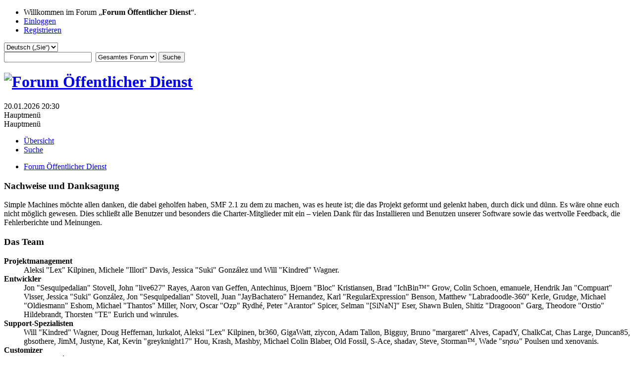

--- FILE ---
content_type: text/html; charset=UTF-8
request_url: https://forum.oeffentlicher-dienst.info/index.php?PHPSESSID=bpsak4t7lutvs6keqfn3102g34&action=credits
body_size: 5518
content:
<!DOCTYPE html>
<html lang="de-DE">
<head>
	<meta charset="UTF-8">
	<link rel="stylesheet" href="https://forum.oeffentlicher-dienst.info/Themes/oed2025/css/minified_5d37ef14a9de04f362c8476c6a64552f.css?smf216_1766448489">
	<style>
	img.avatar { max-width: 65px !important; max-height: 65px !important; }
	
	</style>
	<script>
		var smf_theme_url = "https://forum.oeffentlicher-dienst.info/Themes/oed2025";
		var smf_default_theme_url = "/Themes/default";
		var smf_images_url = "https://forum.oeffentlicher-dienst.info/Themes/oed2025/images";
		var smf_smileys_url = "/Smileys";
		var smf_smiley_sets = "default,aaron,akyhne,fugue,alienine";
		var smf_smiley_sets_default = "default";
		var smf_avatars_url = "/avatars";
		var smf_scripturl = "https://forum.oeffentlicher-dienst.info/index.php?PHPSESSID=bpsak4t7lutvs6keqfn3102g34&amp;";
		var smf_iso_case_folding = false;
		var smf_charset = "UTF-8";
		var smf_session_id = "39c1b3305430a4c839bef1e912f22bc9";
		var smf_session_var = "c83e48718";
		var smf_member_id = 0;
		var ajax_notification_text = 'Lade…';
		var help_popup_heading_text = 'Alles zu kompliziert? Lassen Sie es mich erklären:';
		var banned_text = 'Gast, Sie sind aus diesem Forum verbannt!';
		var smf_txt_expand = 'Erweitern';
		var smf_txt_shrink = 'Verringern';
		var smf_collapseAlt = 'Verstecken';
		var smf_expandAlt = 'Zeige';
		var smf_quote_expand = false;
		var allow_xhjr_credentials = false;
	</script>
	<script src="https://ajax.googleapis.com/ajax/libs/jquery/3.6.3/jquery.min.js"></script>
	<script src="https://forum.oeffentlicher-dienst.info/Themes/oed2025/scripts/minified_b0e34f17ec3192e87d4d49fe823ea143.js?smf216_1766448489"></script>
	<script>
	var smf_you_sure ='Sind Sie sicher, dass Sie das tun möchten?';
	</script>
	<title>Nachweise und Danksagung</title>
	<meta name="viewport" content="width=device-width, initial-scale=1">
	<meta property="og:site_name" content="Forum Öffentlicher Dienst">
	<meta property="og:title" content="Nachweise und Danksagung">
	<meta name="keywords" content="Forum öffentlicher Dienst TVöD TV-L Beamte Soldaten Polizisten">
	<meta property="og:description" content="Nachweise und Danksagung">
	<meta name="description" content="Nachweise und Danksagung">
	<meta name="theme-color" content="#557EA0">
	<meta name="robots" content="noindex">
	<link rel="help" href="https://forum.oeffentlicher-dienst.info/index.php?PHPSESSID=bpsak4t7lutvs6keqfn3102g34&amp;action=help">
	<link rel="contents" href="https://forum.oeffentlicher-dienst.info/index.php?PHPSESSID=bpsak4t7lutvs6keqfn3102g34&amp;">
	<link rel="search" href="https://forum.oeffentlicher-dienst.info/index.php?PHPSESSID=bpsak4t7lutvs6keqfn3102g34&amp;action=search">
	<link rel="alternate" type="application/rss+xml" title="Forum Öffentlicher Dienst - RSS" href="https://forum.oeffentlicher-dienst.info/index.php?PHPSESSID=bpsak4t7lutvs6keqfn3102g34&amp;action=.xml;type=rss2">
	<link rel="alternate" type="application/atom+xml" title="Forum Öffentlicher Dienst - Atom" href="https://forum.oeffentlicher-dienst.info/index.php?PHPSESSID=bpsak4t7lutvs6keqfn3102g34&amp;action=.xml;type=atom">
</head>
<body id="chrome" class="action_credits">
<div id="footerfix">
	<div id="top_section">
		<div class="inner_wrap">
			<ul class="floatleft" id="top_info">
				<li class="welcome">
					Willkommen im Forum „<strong>Forum Öffentlicher Dienst</strong>“.
				</li>
				<li class="button_login">
					<a href="https://forum.oeffentlicher-dienst.info/index.php?PHPSESSID=bpsak4t7lutvs6keqfn3102g34&amp;action=login" class="open" onclick="return reqOverlayDiv(this.href, 'Einloggen', 'login');">
						<span class="main_icons login"></span>
						<span class="textmenu">Einloggen</span>
					</a>
				</li>
				<li class="button_signup">
					<a href="https://forum.oeffentlicher-dienst.info/index.php?PHPSESSID=bpsak4t7lutvs6keqfn3102g34&amp;action=signup" class="open">
						<span class="main_icons regcenter"></span>
						<span class="textmenu">Registrieren</span>
					</a>
				</li>
			</ul>
			<form id="languages_form" method="get" class="floatright">
				<select id="language_select" name="language" onchange="this.form.submit()">
					<option value="german_informal">Deutsch („du“)</option>
					<option value="english">English</option>
					<option value="ukrainian">Українська</option>
					<option value="arabic">Arabic</option>
					<option value="turkish">Türkçe</option>
					<option value="german" selected="selected">Deutsch („Sie“)</option>
				</select>
				<noscript>
					<input type="submit" value="Los">
				</noscript>
			</form>
			<form id="search_form" class="floatright" action="https://forum.oeffentlicher-dienst.info/index.php?PHPSESSID=bpsak4t7lutvs6keqfn3102g34&amp;action=search2" method="post" accept-charset="UTF-8">
				<input type="search" name="search" value="">&nbsp;
				<select name="search_selection">
					<option value="all" selected>Gesamtes Forum </option>
				</select>
				<input type="submit" name="search2" value="Suche" class="button">
				<input type="hidden" name="advanced" value="0">
			</form>
		</div><!-- .inner_wrap -->
	</div><!-- #top_section -->
	<div id="header">
		<h1 class="forumtitle">
			<a id="top" href="https://www.oeffentlicher-dienst.info"><img src="https://forum.oeffentlicher-dienst.info/Themes/oed2025/images/logo_oed.png" alt="Forum Öffentlicher Dienst"></a>
		</h1>
		<div id="siteslogan"> </div>
	</div>
	<div id="wrapper">
		<div id="upper_section">
			<div id="inner_section">
				<div id="inner_wrap" class="hide_720">
					<div class="user">
						<time datetime="2026-01-20T19:30:14Z">20.01.2026 20:30</time>
					</div>
				</div>
				<a class="mobile_user_menu">
					<span class="menu_icon"></span>
					<span class="text_menu">Hauptmenü</span>
				</a>
				<div id="main_menu">
					<div id="mobile_user_menu" class="popup_container">
						<div class="popup_window description">
							<div class="popup_heading">Hauptmenü
								<a href="javascript:void(0);" class="main_icons hide_popup"></a>
							</div>
							
					<ul class="dropmenu menu_nav">
						<li class="button_home">
							<a class="active" href="https://forum.oeffentlicher-dienst.info/index.php?PHPSESSID=bpsak4t7lutvs6keqfn3102g34&amp;">
								<span class="main_icons home"></span><span class="textmenu">Übersicht</span>
							</a>
						</li>
						<li class="button_search">
							<a href="https://forum.oeffentlicher-dienst.info/index.php?PHPSESSID=bpsak4t7lutvs6keqfn3102g34&amp;action=search">
								<span class="main_icons search"></span><span class="textmenu">Suche</span>
							</a>
						</li>
					</ul><!-- .menu_nav -->
						</div>
					</div>
				</div>
				<div class="navigate_section">
					<ul>
						<li class="last">
							<a href="https://forum.oeffentlicher-dienst.info/index.php?PHPSESSID=bpsak4t7lutvs6keqfn3102g34&amp;"><span>Forum Öffentlicher Dienst</span></a>
						</li>
					</ul>
				</div><!-- .navigate_section -->
			</div><!-- #inner_section -->
		</div><!-- #upper_section -->
		<div id="content_section">
			<div id="main_content_section">
	<div class="main_section" id="credits">
		<div class="cat_bar">
			<h3 class="catbg">Nachweise und Danksagung</h3>
		</div>
		<div class="windowbg">
			<p>Simple Machines möchte allen danken, die dabei geholfen haben, SMF 2.1 zu dem zu machen, was es heute ist; die das Projekt geformt und gelenkt haben, durch dick und dünn. Es wäre ohne euch nicht möglich gewesen. Dies schließt alle Benutzer und besonders die Charter-Mitglieder mit ein – vielen Dank für das Installieren und Benutzen unserer Software sowie das wertvolle Feedback, die Fehlerberichte und Meinungen.</p>
		</div>
		<div class="cat_bar">
			<h3 class="catbg">Das Team</h3>
		</div>
		<div class="windowbg">
			<dl>
				<dt>
					<strong>Projektmanagement</strong>
				</dt>
				<dd>Aleksi "Lex" Kilpinen, Michele "Illori" Davis, Jessica "Suki" González und Will "Kindred" Wagner.
				</dd>
				<dt>
					<strong>Entwickler</strong>
				</dt>
				<dd>Jon "Sesquipedalian" Stovell, John "live627" Rayes, Aaron van Geffen, Antechinus, Bjoern "Bloc" Kristiansen, Brad "IchBin™" Grow, Colin Schoen, emanuele, Hendrik Jan "Compuart" Visser, Jessica "Suki" González, Jon "Sesquipedalian" Stovell, Juan "JayBachatero" Hernandez, Karl "RegularExpression" Benson, Matthew "Labradoodle-360" Kerle, Grudge, Michael "Oldiesmann" Eshom, Michael "Thantos" Miller, Norv, Oscar "Ozp" Rydhé, Peter "Arantor" Spicer, Selman "[SiNaN]" Eser, Shawn Bulen, Shitiz "Dragooon" Garg, Theodore "Orstio" Hildebrandt, Thorsten "TE" Eurich und winrules.
				</dd>
				<dt>
					<strong>Support-Spezialisten</strong>
				</dt>
				<dd>Will "Kindred" Wagner, Doug Heffernan, lurkalot, Aleksi "Lex" Kilpinen, br360, GigaWatt, ziycon, Adam Tallon, Bigguy, Bruno "margarett" Alves, CapadY, ChalkCat, Chas Large, Duncan85, gbsothere, JimM, Justyne, Kat, Kevin "greyknight17" Hou, Krash, Mashby, Michael Colin Blaber, Old Fossil, S-Ace, shadav, Steve, Storman™, Wade "sησω" Poulsen und xenovanis.
				</dd>
				<dt>
					<strong>Customizer</strong>
				</dt>
				<dd>Diego Andrés, GL700Wing, Johnnie "TwitchisMental" Ballew, Jonathan "vbgamer45" Valentin, Sami "SychO" Mazouz, Brannon "B" Hall, Gary M. Gadsdon, Jack "akabugeyes" Thorsen, Jason "JBlaze" Clemons, Joey "Tyrsson" Smith, Kays, Michael "Mick." Gomez, NanoSector, Ricky., Russell "NEND" Najar und SA™.
				</dd>
				<dt>
					<strong>Dokumentationsschreiber</strong>
				</dt>
				<dd>Michele "Illori" Davis, Irisado, AngelinaBelle, Chainy, Graeme Spence und Joshua "groundup" Dickerson.
				</dd>
				<dt>
					<strong>Übersetzer</strong>
				</dt>
				<dd>Nikola "Dzonny" Novaković, m4z, Francisco "d3vcho" Domínguez, Robert Monden und Relyana.
				</dd>
				<dt>
					<strong>Marketing</strong>
				</dt>
				<dd>Adish "(F.L.A.M.E.R)" Patel, Bryan "Runic" Deakin, Marcus "cσσкιє мσηѕтєя" Forsberg und Ralph "[n3rve]" Otowo.
				</dd>
				<dt>
					<strong>Webseiten-Administratoren</strong>
				</dt>
				<dd>Jeremy "SleePy" Darwood.
				</dd>
				<dt>
					<strong>Server-Administratoren</strong>
				</dt>
				<dd>Derek Schwab, Michael Johnson und Liroy van Hoewijk.
				</dd>
			</dl>
		</div>
		<div class="cat_bar">
			<h3 class="catbg">Deutsche Übersetzung</h3>
		</div>
		<div class="windowbg">
			<dl>
				<dt>
					<strong>Deutsche Übersetzung</strong>
				</dt>
				<dd>Hannes „Geronimo_CH“ Schmid, UliZeun, noex, Matthias13 und Intit.
				</dd>
			</dl>
		</div>
		<div class="cat_bar">
			<h3 class="catbg">Spezieller Dank an</h3>
		</div>
		<div class="windowbg">
			<dl>
				<dt>
					<strong>Beratende Entwickler</strong>
				</dt>
				<dd>albertlast, Brett Flannigan, Mark Rose, René-Gilles "Nao 尚" Deberdt, tinoest und jeder der <a href="https://github.com/SimpleMachines/SMF/graphs/contributors">auf GitHub etwas beigetragen hat</a>.
				</dd>
				<dt>
					<strong>Beta-Tester</strong>
				</dt>
				<dd>Die unbezahlbaren Wenigen, die unermüdlich Fehler finden, Feedback geben und die Entwickler noch wahnsinniger machen.
				</dd>
				<dt>
					<strong>Übersetzer</strong>
				</dt>
				<dd>Vielen Dank für Eure Mühe, damit Menschen überall auf der Welt SMF benutzen können.
				</dd>
				<dt>
					<strong>Gründervater von SMF</strong>
				</dt>
				<dd>Unknown W. "[Unknown]" Brackets.
				</dd>
				<dt>
					<strong>Ursprüngliche Projektmanager</strong>
				</dt>
				<dd>Jeff Lewis, Joseph Fung und David Recordon.
				</dd>
				<dt>
					<strong>In Gedenken an</strong>
				</dt>
				<dd>Crip, K@, metallica48423, Paul_Pauline und Rock Lee.
				</dd>
			</dl>
				<p class="posttext">An alle, die wir vergessen haben: Danke schön!</p>
		</div>
		<div class="cat_bar">
			<h3 class="catbg">Software/Grafik</h3>
		</div>
		<div class="windowbg">
			<dl>
				<dt><strong>Grafik</strong></dt>
				<dd><a href="http://p.yusukekamiyamane.com/">Fugue Icons</a> | © 2012 Yusuke Kamiyamane | These icons are licensed under a Creative Commons Attribution 3.0 License</dd><dd><a href="https://techbase.kde.org/Projects/Oxygen/Licensing#Use_on_Websites">Oxygen Icons</a> | These icons are licensed under <a href="http://www.gnu.org/copyleft/lesser.html">GNU LGPLv3</a></dd>
			</dl>
			<dl>
				<dt><strong>Software</strong></dt>
				<dd><a href="https://jquery.org/">JQuery</a> | © John Resig | Licensed under <a href="https://github.com/jquery/jquery/blob/master/LICENSE.txt">The MIT License (MIT)</a></dd><dd><a href="https://briancherne.github.io/jquery-hoverIntent/">hoverIntent</a> | © Brian Cherne | Licensed under <a href="https://en.wikipedia.org/wiki/MIT_License">The MIT License (MIT)</a></dd><dd><a href="https://www.sceditor.com/">SCEditor</a> | © Sam Clarke | Licensed under <a href="https://en.wikipedia.org/wiki/MIT_License">The MIT License (MIT)</a></dd><dd><a href="http://wayfarerweb.com/jquery/plugins/animadrag/">animaDrag</a> | © Abel Mohler | Licensed under <a href="https://en.wikipedia.org/wiki/MIT_License">The MIT License (MIT)</a></dd><dd><a href="https://github.com/mzubala/jquery-custom-scrollbar">jQuery Custom Scrollbar</a> | © Maciej Zubala | Licensed under <a href="http://en.wikipedia.org/wiki/MIT_License">The MIT License (MIT)</a></dd><dd><a href="http://slippry.com/">jQuery Responsive Slider</a> | © booncon ROCKETS | Licensed under <a href="http://en.wikipedia.org/wiki/MIT_License">The MIT License (MIT)</a></dd><dd><a href="https://github.com/ichord/At.js">At.js</a> | © chord.luo@gmail.com | Licensed under <a href="https://github.com/ichord/At.js/blob/master/LICENSE-MIT">The MIT License (MIT)</a></dd><dd><a href="https://github.com/ttsvetko/HTML5-Desktop-Notifications">HTML5 Desktop Notifications</a> | © Tsvetan Tsvetkov | Licensed under <a href="https://github.com/ttsvetko/HTML5-Desktop-Notifications/blob/master/License.txt">The Apache License Version 2.0</a></dd><dd><a href="https://github.com/enygma/gauth">GAuth Code Generator/Validator</a> | © Chris Cornutt | Licensed under <a href="https://github.com/enygma/gauth/blob/master/LICENSE">The MIT License (MIT)</a></dd><dd><a href="https://github.com/enyo/dropzone">Dropzone.js</a> | © Matias Meno | Licensed under <a href="http://en.wikipedia.org/wiki/MIT_License">The MIT License (MIT)</a></dd><dd><a href="https://github.com/matthiasmullie/minify">Minify</a> | © Matthias Mullie | Licensed under <a href="http://en.wikipedia.org/wiki/MIT_License">The MIT License (MIT)</a></dd><dd><a href="https://github.com/true/php-punycode">PHP-Punycode</a> | © True B.V. | Licensed under <a href="http://en.wikipedia.org/wiki/MIT_License">The MIT License (MIT)</a></dd>
			</dl>
			<dl>
				<dt><strong>Schriftarten</strong></dt>
				<dd><a href="https://fontlibrary.org/en/font/anonymous-pro"> Anonymous Pro</a> | © 2009 | This font is licensed under the SIL Open Font License, Version 1.1</dd><dd><a href="https://fontlibrary.org/en/font/consolamono"> ConsolaMono</a> | © 2012 | This font is licensed under the SIL Open Font License, Version 1.1</dd><dd><a href="https://fontlibrary.org/en/font/phennig"> Phennig</a> | © 2009-2012 | This font is licensed under the SIL Open Font License, Version 1.1</dd>
			</dl>
		</div>
		<div class="cat_bar">
			<h3 class="catbg">Forum Urheberrecht</h3>
		</div>
		<div class="windowbg">
			<a href="https://forum.oeffentlicher-dienst.info/index.php?PHPSESSID=bpsak4t7lutvs6keqfn3102g34&amp;action=credits" title="Lizenz" target="_blank" rel="noopener">SMF 2.1.6 &copy; 2025</a>, <a href="https://www.simplemachines.org" title="Simple Machines" target="_blank" rel="noopener">Simple Machines</a>
		</div>
	</div><!-- #credits -->
			</div><!-- #main_content_section -->
		</div><!-- #content_section -->
	</div><!-- #wrapper -->
</div><!-- #footerfix -->
	<div id="footer">
		<div class="inner_wrap">
		<ul>
			<li class="floatright"><a href="https://forum.oeffentlicher-dienst.info/index.php?PHPSESSID=bpsak4t7lutvs6keqfn3102g34&amp;action=help">Hilfe</a> | <a href="https://forum.oeffentlicher-dienst.info/index.php?PHPSESSID=bpsak4t7lutvs6keqfn3102g34&amp;action=agreement">Nutzungsbedingungen und Regeln</a> | <a href="#top_section">Nach oben &#9650;</a></li>
			<li class="copyright"><a href="https://forum.oeffentlicher-dienst.info/index.php?PHPSESSID=bpsak4t7lutvs6keqfn3102g34&amp;action=credits" title="Lizenz" target="_blank" rel="noopener">SMF 2.1.6 &copy; 2025</a>, <a href="https://www.simplemachines.org" title="Simple Machines" target="_blank" rel="noopener">Simple Machines</a></li>
		</ul>
		</div>
	</div><!-- #footer -->
<script>
window.addEventListener("DOMContentLoaded", function() {
	function triggerCron()
	{
		$.get('https://forum.oeffentlicher-dienst.info' + "/cron.php?ts=1768937400");
	}
	window.setTimeout(triggerCron, 1);
});
</script>
</body>
</html>